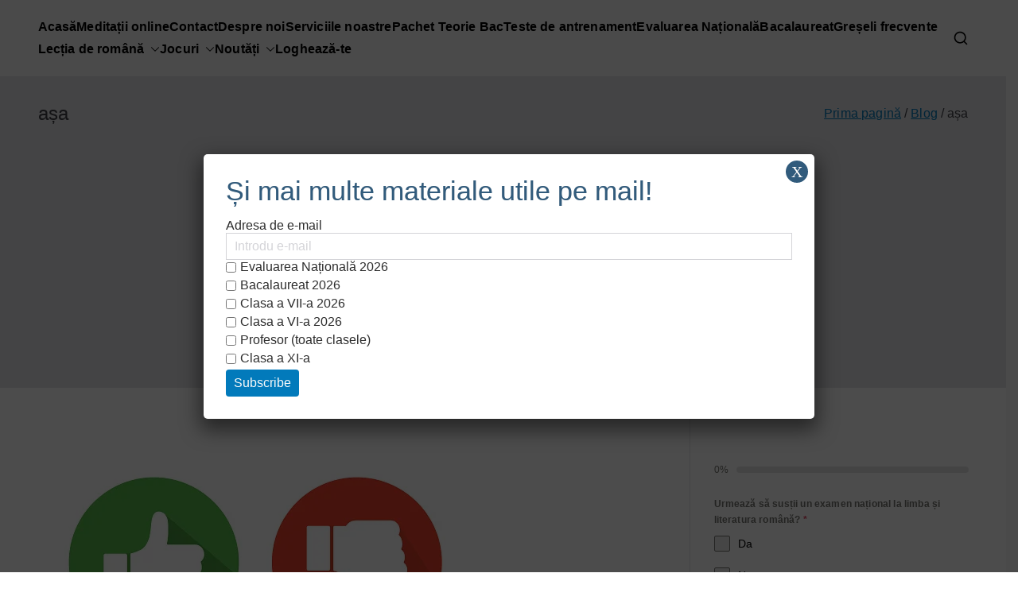

--- FILE ---
content_type: text/html; charset=utf-8
request_url: https://www.google.com/recaptcha/api2/aframe
body_size: 184
content:
<!DOCTYPE HTML><html><head><meta http-equiv="content-type" content="text/html; charset=UTF-8"></head><body><script nonce="U6lFhREX84xP0Ma8SOuLDA">/** Anti-fraud and anti-abuse applications only. See google.com/recaptcha */ try{var clients={'sodar':'https://pagead2.googlesyndication.com/pagead/sodar?'};window.addEventListener("message",function(a){try{if(a.source===window.parent){var b=JSON.parse(a.data);var c=clients[b['id']];if(c){var d=document.createElement('img');d.src=c+b['params']+'&rc='+(localStorage.getItem("rc::a")?sessionStorage.getItem("rc::b"):"");window.document.body.appendChild(d);sessionStorage.setItem("rc::e",parseInt(sessionStorage.getItem("rc::e")||0)+1);localStorage.setItem("rc::h",'1769003544224');}}}catch(b){}});window.parent.postMessage("_grecaptcha_ready", "*");}catch(b){}</script></body></html>